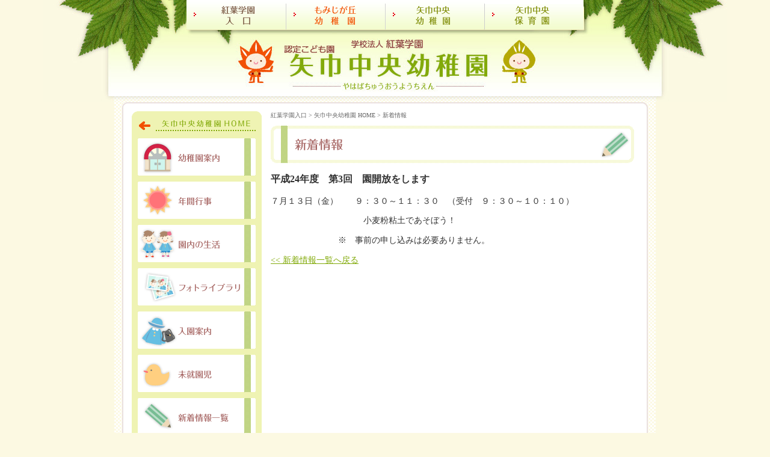

--- FILE ---
content_type: text/html; charset=UTF-8
request_url: https://www.kouyou-gakuen.com/yahaba/20120712_1384.html
body_size: 27129
content:
<!DOCTYPE html PUBLIC "-//W3C//DTD XHTML 1.0 Strict//EN" "http://www.w3.org/TR/xhtml1/DTD/xhtml1-strict.dtd">
<html xmlns="http://www.w3.org/1999/xhtml" lang="ja" xml:lang="ja">
<head>
<meta http-equiv="Content-Type" content="text/html; charset=utf-8" />
<title>平成24年度　第3回　園開放をします &nbsp;&#8211;&nbsp;  学校法人 紅葉学園</title>
<meta http-equiv="Content-Script-Type" content="text/javascript" />
<meta http-equiv="Content-Style-Type" content="text/css" />
<meta name="description" content="本園は、学校教育法に基く学校で、文部科学省の定める「幼稚園教育要領」に基づき、将来の人間形成に必要な思考力の育成、音楽・絵画・体育・知育等を通じ、豊かな情操を養い、健全な心身の発達を助長しながら幼児の豊かな人間性の芽生えを大切に育み伸ばします。" />
<meta name="keywords" content="岩手県,幼稚園,入園,盛岡,矢巾" />
 

<script type="text/javascript">
  var _gaq = _gaq || [];
  _gaq.push(['_setAccount', 'UA-21900257-1']);
  _gaq.push(['_trackPageview']);
  (function() {
    var ga = document.createElement('script'); ga.type = 'text/javascript'; ga.async = true;
    ga.src = ('https:' == document.location.protocol ? 'https://ssl' : 'http://www') + '.google-analytics.com/ga.js';
    var s = document.getElementsByTagName('script')[0]; s.parentNode.insertBefore(ga, s);
  })();
</script>

<meta name='robots' content='max-image-preview:large' />
<link rel='dns-prefetch' href='//www.googletagmanager.com' />
<link rel="alternate" title="oEmbed (JSON)" type="application/json+oembed" href="https://www.kouyou-gakuen.com/wp-json/oembed/1.0/embed?url=https%3A%2F%2Fwww.kouyou-gakuen.com%2Fyahaba%2F20120712_1384.html" />
<link rel="alternate" title="oEmbed (XML)" type="text/xml+oembed" href="https://www.kouyou-gakuen.com/wp-json/oembed/1.0/embed?url=https%3A%2F%2Fwww.kouyou-gakuen.com%2Fyahaba%2F20120712_1384.html&#038;format=xml" />
<style id='wp-img-auto-sizes-contain-inline-css' type='text/css'>
img:is([sizes=auto i],[sizes^="auto," i]){contain-intrinsic-size:3000px 1500px}
/*# sourceURL=wp-img-auto-sizes-contain-inline-css */
</style>
<style id='wp-emoji-styles-inline-css' type='text/css'>

	img.wp-smiley, img.emoji {
		display: inline !important;
		border: none !important;
		box-shadow: none !important;
		height: 1em !important;
		width: 1em !important;
		margin: 0 0.07em !important;
		vertical-align: -0.1em !important;
		background: none !important;
		padding: 0 !important;
	}
/*# sourceURL=wp-emoji-styles-inline-css */
</style>
<style id='wp-block-library-inline-css' type='text/css'>
:root{--wp-block-synced-color:#7a00df;--wp-block-synced-color--rgb:122,0,223;--wp-bound-block-color:var(--wp-block-synced-color);--wp-editor-canvas-background:#ddd;--wp-admin-theme-color:#007cba;--wp-admin-theme-color--rgb:0,124,186;--wp-admin-theme-color-darker-10:#006ba1;--wp-admin-theme-color-darker-10--rgb:0,107,160.5;--wp-admin-theme-color-darker-20:#005a87;--wp-admin-theme-color-darker-20--rgb:0,90,135;--wp-admin-border-width-focus:2px}@media (min-resolution:192dpi){:root{--wp-admin-border-width-focus:1.5px}}.wp-element-button{cursor:pointer}:root .has-very-light-gray-background-color{background-color:#eee}:root .has-very-dark-gray-background-color{background-color:#313131}:root .has-very-light-gray-color{color:#eee}:root .has-very-dark-gray-color{color:#313131}:root .has-vivid-green-cyan-to-vivid-cyan-blue-gradient-background{background:linear-gradient(135deg,#00d084,#0693e3)}:root .has-purple-crush-gradient-background{background:linear-gradient(135deg,#34e2e4,#4721fb 50%,#ab1dfe)}:root .has-hazy-dawn-gradient-background{background:linear-gradient(135deg,#faaca8,#dad0ec)}:root .has-subdued-olive-gradient-background{background:linear-gradient(135deg,#fafae1,#67a671)}:root .has-atomic-cream-gradient-background{background:linear-gradient(135deg,#fdd79a,#004a59)}:root .has-nightshade-gradient-background{background:linear-gradient(135deg,#330968,#31cdcf)}:root .has-midnight-gradient-background{background:linear-gradient(135deg,#020381,#2874fc)}:root{--wp--preset--font-size--normal:16px;--wp--preset--font-size--huge:42px}.has-regular-font-size{font-size:1em}.has-larger-font-size{font-size:2.625em}.has-normal-font-size{font-size:var(--wp--preset--font-size--normal)}.has-huge-font-size{font-size:var(--wp--preset--font-size--huge)}.has-text-align-center{text-align:center}.has-text-align-left{text-align:left}.has-text-align-right{text-align:right}.has-fit-text{white-space:nowrap!important}#end-resizable-editor-section{display:none}.aligncenter{clear:both}.items-justified-left{justify-content:flex-start}.items-justified-center{justify-content:center}.items-justified-right{justify-content:flex-end}.items-justified-space-between{justify-content:space-between}.screen-reader-text{border:0;clip-path:inset(50%);height:1px;margin:-1px;overflow:hidden;padding:0;position:absolute;width:1px;word-wrap:normal!important}.screen-reader-text:focus{background-color:#ddd;clip-path:none;color:#444;display:block;font-size:1em;height:auto;left:5px;line-height:normal;padding:15px 23px 14px;text-decoration:none;top:5px;width:auto;z-index:100000}html :where(.has-border-color){border-style:solid}html :where([style*=border-top-color]){border-top-style:solid}html :where([style*=border-right-color]){border-right-style:solid}html :where([style*=border-bottom-color]){border-bottom-style:solid}html :where([style*=border-left-color]){border-left-style:solid}html :where([style*=border-width]){border-style:solid}html :where([style*=border-top-width]){border-top-style:solid}html :where([style*=border-right-width]){border-right-style:solid}html :where([style*=border-bottom-width]){border-bottom-style:solid}html :where([style*=border-left-width]){border-left-style:solid}html :where(img[class*=wp-image-]){height:auto;max-width:100%}:where(figure){margin:0 0 1em}html :where(.is-position-sticky){--wp-admin--admin-bar--position-offset:var(--wp-admin--admin-bar--height,0px)}@media screen and (max-width:600px){html :where(.is-position-sticky){--wp-admin--admin-bar--position-offset:0px}}

/*# sourceURL=wp-block-library-inline-css */
</style>
<style id='classic-theme-styles-inline-css' type='text/css'>
/*! This file is auto-generated */
.wp-block-button__link{color:#fff;background-color:#32373c;border-radius:9999px;box-shadow:none;text-decoration:none;padding:calc(.667em + 2px) calc(1.333em + 2px);font-size:1.125em}.wp-block-file__button{background:#32373c;color:#fff;text-decoration:none}
/*# sourceURL=/wp-includes/css/classic-themes.min.css */
</style>
<link rel='stylesheet' id='fancybox-for-wp-css' href='https://www.kouyou-gakuen.com/wordpress/wp-content/plugins/fancybox-for-wordpress/assets/css/fancybox.css?ver=1.3.4' type='text/css' media='all' />
<link rel='stylesheet' id='wp-members-css' href='https://www.kouyou-gakuen.com/wordpress/wp-content/plugins/wp-members/assets/css/forms/generic-no-float.min.css?ver=3.5.5.1' type='text/css' media='all' />
<link rel='stylesheet' id='wp-pagenavi-css' href='https://www.kouyou-gakuen.com/wordpress/wp-content/plugins/wp-pagenavi/pagenavi-css.css?ver=2.70' type='text/css' media='all' />
<script type="text/javascript" src="https://www.kouyou-gakuen.com/wordpress/wp-includes/js/jquery/jquery.min.js?ver=3.7.1" id="jquery-core-js"></script>
<script type="text/javascript" src="https://www.kouyou-gakuen.com/wordpress/wp-includes/js/jquery/jquery-migrate.min.js?ver=3.4.1" id="jquery-migrate-js"></script>
<script type="text/javascript" src="https://www.kouyou-gakuen.com/wordpress/wp-content/plugins/fancybox-for-wordpress/assets/js/purify.min.js?ver=1.3.4" id="purify-js"></script>
<script type="text/javascript" src="https://www.kouyou-gakuen.com/wordpress/wp-content/plugins/fancybox-for-wordpress/assets/js/jquery.fancybox.js?ver=1.3.4" id="fancybox-for-wp-js"></script>

<!-- Site Kit によって追加された Google タグ（gtag.js）スニペット -->
<!-- Google アナリティクス スニペット (Site Kit が追加) -->
<script type="text/javascript" src="https://www.googletagmanager.com/gtag/js?id=GT-5N539L9" id="google_gtagjs-js" async></script>
<script type="text/javascript" id="google_gtagjs-js-after">
/* <![CDATA[ */
window.dataLayer = window.dataLayer || [];function gtag(){dataLayer.push(arguments);}
gtag("set","linker",{"domains":["www.kouyou-gakuen.com"]});
gtag("js", new Date());
gtag("set", "developer_id.dZTNiMT", true);
gtag("config", "GT-5N539L9");
//# sourceURL=google_gtagjs-js-after
/* ]]> */
</script>
<link rel="https://api.w.org/" href="https://www.kouyou-gakuen.com/wp-json/" /><link rel="alternate" title="JSON" type="application/json" href="https://www.kouyou-gakuen.com/wp-json/wp/v2/posts/1384" /><link rel="EditURI" type="application/rsd+xml" title="RSD" href="https://www.kouyou-gakuen.com/wordpress/xmlrpc.php?rsd" />
<meta name="generator" content="WordPress 6.9" />
<link rel="canonical" href="https://www.kouyou-gakuen.com/yahaba/20120712_1384.html" />
<link rel='shortlink' href='https://www.kouyou-gakuen.com/?p=1384' />

<!-- Fancybox for WordPress v3.3.7 -->
<style type="text/css">
	.fancybox-slide--image .fancybox-content{background-color: #FFFFFF}div.fancybox-caption{display:none !important;}
	
	img.fancybox-image{border-width:10px;border-color:#FFFFFF;border-style:solid;}
	div.fancybox-bg{background-color:rgba(102,102,102,0.3);opacity:1 !important;}div.fancybox-content{border-color:#FFFFFF}
	div#fancybox-title{background-color:#FFFFFF}
	div.fancybox-content{background-color:#FFFFFF;border:1px solid #BBBBBB}
	div#fancybox-title-inside{color:#333333}
	
	
	
	div.fancybox-caption p.caption-title{display:inline-block}
	div.fancybox-caption p.caption-title{font-size:14px}
	div.fancybox-caption p.caption-title{color:#333333}
	div.fancybox-caption {color:#333333}div.fancybox-caption p.caption-title {background:#fff; width:auto;padding:10px 30px;}div.fancybox-content p.caption-title{color:#333333;margin: 0;padding: 5px 0;}body.fancybox-active .fancybox-container .fancybox-stage .fancybox-content .fancybox-close-small{display:block;}
</style><script type="text/javascript">
	jQuery(function () {

		var mobileOnly = false;
		
		if (mobileOnly) {
			return;
		}

		jQuery.fn.getTitle = function () { // Copy the title of every IMG tag and add it to its parent A so that fancybox can show titles
			var arr = jQuery("a[data-fancybox]");jQuery.each(arr, function() {var title = jQuery(this).children("img").attr("title");if(title){jQuery(this).attr("title",title)}});		}

		// Supported file extensions

				var thumbnails = jQuery("a:has(img)").not(".nolightbox").not('.envira-gallery-link').not('.ngg-simplelightbox').filter(function () {
			return /\.(jpe?g|png|gif|mp4|webp|bmp|pdf)(\?[^/]*)*$/i.test(jQuery(this).attr('href'))
		});
		

		// Add data-type iframe for links that are not images or videos.
		var iframeLinks = jQuery('.fancyboxforwp').filter(function () {
			return !/\.(jpe?g|png|gif|mp4|webp|bmp|pdf)(\?[^/]*)*$/i.test(jQuery(this).attr('href'))
		}).filter(function () {
			return !/vimeo|youtube/i.test(jQuery(this).attr('href'))
		});
		iframeLinks.attr({"data-type": "iframe"}).getTitle();

				// Gallery All
		thumbnails.addClass("fancyboxforwp").attr("data-fancybox", "gallery").getTitle();
		iframeLinks.attr({"data-fancybox": "gallery"}).getTitle();

		// Gallery type NONE
		
		// Call fancybox and apply it on any link with a rel atribute that starts with "fancybox", with the options set on the admin panel
		jQuery("a.fancyboxforwp").fancyboxforwp({
			loop: false,
			smallBtn: true,
			zoomOpacity: "auto",
			animationEffect: "zoom-in-out",
			animationDuration: 500,
			transitionEffect: "rotate",
			transitionDuration: "300",
			overlayShow: true,
			overlayOpacity: "0.3",
			titleShow: true,
			titlePosition: "inside",
			keyboard: true,
			showCloseButton: true,
			arrows: true,
			clickContent:"close",
			clickSlide: "close",
			mobile: {
				clickContent: function (current, event) {
					return current.type === "image" ? "close" : false;
				},
				clickSlide: function (current, event) {
					return current.type === "image" ? "close" : "close";
				},
			},
			wheel: false,
			toolbar: true,
			preventCaptionOverlap: true,
			onInit: function() { },			onDeactivate
	: function() { },		beforeClose: function() { },			afterShow: function(instance) { jQuery( ".fancybox-image" ).on("click", function( ){ ( instance.isScaledDown() ) ? instance.scaleToActual() : instance.scaleToFit() }) },				afterClose: function() { },					caption : function( instance, item ) {var title = "";if("undefined" != typeof jQuery(this).context ){var title = jQuery(this).context.title;} else { var title = ("undefined" != typeof jQuery(this).attr("title")) ? jQuery(this).attr("title") : false;}var caption = jQuery(this).data('caption') || '';if ( item.type === 'image' && title.length ) {caption = (caption.length ? caption + '<br />' : '') + '<p class="caption-title">'+jQuery("<div>").text(title).html()+'</p>' ;}if (typeof DOMPurify === "function" && caption.length) { return DOMPurify.sanitize(caption, {USE_PROFILES: {html: true}}); } else { return jQuery("<div>").text(caption).html(); }},
		afterLoad : function( instance, current ) {var captionContent = current.opts.caption || '';var sanitizedCaptionString = '';if (typeof DOMPurify === 'function' && captionContent.length) {sanitizedCaptionString = DOMPurify.sanitize(captionContent, {USE_PROFILES: {html: true}});} else if (captionContent.length) { sanitizedCaptionString = jQuery("<div>").text(captionContent).html();}if (sanitizedCaptionString.length) { current.$content.append(jQuery('<div class=\"fancybox-custom-caption inside-caption\" style=\" position: absolute;left:0;right:0;color:#000;margin:0 auto;bottom:0;text-align:center;background-color:#FFFFFF \"></div>').html(sanitizedCaptionString)); }},
			})
		;

			})
</script>
<!-- END Fancybox for WordPress -->
<meta name="generator" content="Site Kit by Google 1.170.0" /><link rel="icon" href="https://www.kouyou-gakuen.com/wordpress/wp-content/uploads/2024/08/com_ttl01.png" sizes="32x32" />
<link rel="icon" href="https://www.kouyou-gakuen.com/wordpress/wp-content/uploads/2024/08/com_ttl01.png" sizes="192x192" />
<link rel="apple-touch-icon" href="https://www.kouyou-gakuen.com/wordpress/wp-content/uploads/2024/08/com_ttl01.png" />
<meta name="msapplication-TileImage" content="https://www.kouyou-gakuen.com/wordpress/wp-content/uploads/2024/08/com_ttl01.png" />
<link href="https://www.kouyou-gakuen.com/wordpress/wp-content/themes/kouyou-gakuen/style.css" rel="stylesheet" type="text/css" />
<link href="https://www.kouyou-gakuen.com/wordpress/wp-content/themes/kouyou-gakuen/yahaba.css" rel="stylesheet" type="text/css" />
<link href="https://www.kouyou-gakuen.com/wordpress/wp-content/themes/kouyou-gakuen/y_whatsnew.css" rel="stylesheet" type="text/css" />
</head>

<body>


	<div id="header">
		<ul id="navigation">
			<li><a href="https://www.kouyou-gakuen.com" title="紅葉学園 入口" class="hd_nav01">紅葉学園トップへ</a></li>
			<li><a href="https://www.kouyou-gakuen.com/?cat=1" title="もみじが丘幼稚園" class="hd_nav02">もみじが丘幼稚園トップへ</a></li>
			<li><a href="https://www.kouyou-gakuen.com/?cat=3" title="矢巾中央幼稚園" class="hd_nav03">矢巾中央幼稚園トップへ</a></li>
			<li><a href="https://www.kouyou-gakuen.com/?cat=14" title="矢巾中央保育園" class="hd_nav04">矢巾中央保育園トップへ</a></li>
		</ul>
		<p>学校法人 紅葉学園<strong>矢巾中央幼稚園</strong></p>
	</div><!-- //header -->

	<div id="wrapper">

		<div id="cntWrap">

			<div id="container">
				<div class="mainWrap">

					<p class="topicPath"><a href="https://www.kouyou-gakuen.com">紅葉学園入口</a>&nbsp;&gt;&nbsp;<a href="https://www.kouyou-gakuen.com/?cat=3">矢巾中央幼稚園 HOME</a>&nbsp;&gt;&nbsp;新着情報</p>
					<h1 class="wtn_ttl01">新着情報</h1>


	
		<div class="blg_cnt01">
			<h3 class="wtn_ttl02" id="post1384">平成24年度　第3回　園開放をします</h3>
			<div class="blg_cnt01a">

				<p>７月１３日（金）　　９：３０～１１：３０　（受付　９：３０～１０：１０）</p>
<p>　　　　　　　　　　　小麦粉粘土であそぼう！</p>
<p>　　　　　　　　※　事前の申し込みは必要ありません。</p>

			</div>
	</div>

	
<p><a href="https://www.kouyou-gakuen.com/category/yahaba/yahaba-news">&lt;&lt;&nbsp;新着情報一覧へ戻る</a></p>
				</div><!-- /mainWrap -->
			</div><!-- //container -->


			<div id="sidebar">
				<div class="sdWrap">
					<ul id="sd_nav">
						<li><a href="https://www.kouyou-gakuen.com/?cat=3" title="矢巾中央幼稚園" class="nav01">矢巾中央幼稚園</a></li>
						<li><a href="https://www.kouyou-gakuen.com/yahaba/guide" title="幼稚園案内" class="nav02">幼稚園案内</a></li>
						<li><a href="https://www.kouyou-gakuen.com/yahaba/schedule" title="年間行事" class="nav03">年間行事</a></li>
						<li><a href="https://www.kouyou-gakuen.com/yahaba/timeline" title="園内の生活" class="nav04">園内の生活</a></li>
						<li><a href="https://www.kouyou-gakuen.com/yahaba-photo" title="フォトライブラリ" class="nav05">フォトライブラリ</a></li>
						<li><a href="https://www.kouyou-gakuen.com/yahaba/entrance" title="入園案内" class="nav06">入園案内</a></li>
						<li><a href="https://www.kouyou-gakuen.com/yahaba/preschool" title="未就園児" class="nav07">未就園児</a></li>
						<li><a href="https://www.kouyou-gakuen.com/yahaba-news" title="新着情報一覧" class="nav08">新着情報一覧</a></li>
					</ul>
	
					<p class="sd_cnt01"><a href="https://www.kouyou-gakuen.com/policy" title="教育方針をみる">教育方針をみる</a></p>
					
<!--園のおすすめ絵本-->
<div style="padding:5px;"><p style="font-size:smaller;">園のおすすめ絵本</p>				
<div style="padding:5px;">
<table cellpadding="0" cellspacing="0" border="0" style=" border:1px solid #ccc; width:100%;"><tr style="border-style:none;"><td style="vertical-align:top; border-style:none; padding:5px; width:40px;"><a href="https://px.a8.net/svt/ejp?a8mat=3ZDDNV+EQH8S2+249K+BWGDT&a8ejpredirect=https%3A%2F%2Fwww.amazon.co.jp%2Fdp%2F4834009726%2F%3Ftag%3Da8-affi-319896-22" rel="nofollow"><img border="0" alt="" src="https://m.media-amazon.com/images/I/41x1 rD46iL._SS80_.jpg" /></a></td><td style="font-size:12px; vertical-align:middle; border-style:none; padding:5px;"><p style="padding:0; margin:0;"><a href="https://px.a8.net/svt/ejp?a8mat=3ZDDNV+EQH8S2+249K+BWGDT&a8ejpredirect=https%3A%2F%2Fwww.amazon.co.jp%2Fdp%2F4834009726%2F%3Ftag%3Da8-affi-319896-22" rel="nofollow">はじめてのキャンプ (福音館創作童話シリーズ)</a></p></td></tr></table>
<img border="0" width="1" height="1" src="https://www19.a8.net/0.gif?a8mat=3ZDDNV+EQH8S2+249K+BWGDT" alt="">
<table cellpadding="0" cellspacing="0" border="0" style=" border:1px solid #ccc; width:100%;"><tr style="border-style:none;"><td style="vertical-align:top; border-style:none; padding:5px; width:40px;"><a href="https://px.a8.net/svt/ejp?a8mat=3ZDDNV+EQH8S2+249K+BWGDT&a8ejpredirect=https%3A%2F%2Fwww.amazon.co.jp%2Fdp%2F4834000982%2F%3Ftag%3Da8-affi-319896-22" rel="nofollow"><img border="0" alt="" src="https://m.media-amazon.com/images/I/51RSaKpSisL._SS80_.jpg" /></a></td><td style="font-size:12px; vertical-align:middle; border-style:none; padding:5px;"><p style="padding:0; margin:0;"><a href="https://px.a8.net/svt/ejp?a8mat=3ZDDNV+EQH8S2+249K+BWGDT&a8ejpredirect=https%3A%2F%2Fwww.amazon.co.jp%2Fdp%2F4834000982%2F%3Ftag%3Da8-affi-319896-22" rel="nofollow">うみべのハリー (世界傑作絵本シリーズ)</a></p></td></tr></table>
<img border="0" width="1" height="1" src="https://www17.a8.net/0.gif?a8mat=3ZDDNV+EQH8S2+249K+BWGDT" alt="">
	<table cellpadding="0" cellspacing="0" border="0" style=" border:1px solid #ccc; width:100%;"><tr style="border-style:none;"><td style="vertical-align:top; border-style:none; padding:5px; width:40px;"><a href="https://px.a8.net/svt/ejp?a8mat=3ZDDNV+EQH8S2+249K+BWGDT&a8ejpredirect=https%3A%2F%2Fwww.amazon.co.jp%2Fdp%2F4834003264%2F%3Ftag%3Da8-affi-319896-22" rel="nofollow"><img border="0" alt="" src="https://m.media-amazon.com/images/I/51BCgzkBnPL._SS80_.jpg" /></a></td><td style="font-size:12px; vertical-align:middle; border-style:none; padding:5px;"><p style="padding:0; margin:0;"><a href="https://px.a8.net/svt/ejp?a8mat=3ZDDNV+EQH8S2+249K+BWGDT&a8ejpredirect=https%3A%2F%2Fwww.amazon.co.jp%2Fdp%2F4834003264%2F%3Ftag%3Da8-affi-319896-22" rel="nofollow">すいかのたね―ばばばあちゃんのおはなし こどものとも傑作集</a></p></td></tr></table>
<img border="0" width="1" height="1" src="https://www10.a8.net/0.gif?a8mat=3ZDDNV+EQH8S2+249K+BWGDT" alt="">
	<table cellpadding="0" cellspacing="0" border="0" style=" border:1px solid #ccc; width:100%;"><tr style="border-style:none;"><td style="vertical-align:top; border-style:none; padding:5px; width:40px;"><a href="https://px.a8.net/svt/ejp?a8mat=3ZDDNV+EQH8S2+249K+BWGDT&a8ejpredirect=https%3A%2F%2Fwww.amazon.co.jp%2Fdp%2F4834009661%2F%3Ftag%3Da8-affi-319896-22" rel="nofollow"><img border="0" alt="" src="https://m.media-amazon.com/images/I/61uwV85udJL._SS80_.jpg" /></a></td><td style="font-size:12px; vertical-align:middle; border-style:none; padding:5px;"><p style="padding:0; margin:0;"><a href="https://px.a8.net/svt/ejp?a8mat=3ZDDNV+EQH8S2+249K+BWGDT&a8ejpredirect=https%3A%2F%2Fwww.amazon.co.jp%2Fdp%2F4834009661%2F%3Ftag%3Da8-affi-319896-22" rel="nofollow">ごろごろにゃーん (こどものとも傑作集)</a></p></td></tr></table>
<img border="0" width="1" height="1" src="https://www15.a8.net/0.gif?a8mat=3ZDDNV+EQH8S2+249K+BWGDT" alt="">
<br>
<a href="https://px.a8.net/svt/ejp?a8mat=3ZDDNV+EQH8S2+249K+BWGDT&a8ejpredirect=https%3A%2F%2Fwww.amazon.co.jp%2Fs%3Fk%3D%25E5%2585%2590%25E7%25AB%25A5%25E7%25B5%25B5%25E6%259C%25AC%26__mk_ja_JP%3D%25E3%2582%25AB%25E3%2582%25BF%25E3%2582%25AB%25E3%2583%258A%26crid%3D10QNVKNKGETHM%26sprefix%3D%25E5%2585%2590%25E7%25AB%25A5%25E7%25B5%25B5%25E6%259C%25AC%252Caps%252C204%26ref%3Dnb_sb_noss_2%26tag%3Da8-affi-319896-22" rel="nofollow">その他児童書の紹介はこちらから</a>
<img border="0" width="1" height="1" src="https://www12.a8.net/0.gif?a8mat=3ZDDNV+EQH8S2+249K+BWGDT" alt="">
</div>
<!--園のおすすめ絵本-->		
					
<!--アフェリエイト広告 START-->					
					<div style="padding:5px;"><p style="font-size:smaller;">アフェリエイト広告を掲載しております</p>
						<!-- Rakuten Widget FROM HERE --><script type="text/javascript">rakuten_affiliateId="0ea62065.34400275.0ea62066.204f04c0";rakuten_items="ranking";rakuten_genreId="201603";rakuten_recommend="off";rakuten_design="slide";rakuten_size="200x350";rakuten_target="_blank";rakuten_border="on";rakuten_auto_mode="on";rakuten_adNetworkId="a8Net";rakuten_adNetworkUrl="https%3A%2F%2Frpx.a8.net%2Fsvt%2Fejp%3Fa8mat%3D3ZBFWC%2B5PEKHE%2B2HOM%2BBS629%26rakuten%3Dy%26a8ejpredirect%3D";rakuten_pointbackId="a24071875948_3ZBFWC_5PEKHE_2HOM_BS629";rakuten_mediaId="20011816";</script><script type="text/javascript" src="//xml.affiliate.rakuten.co.jp/widget/js/rakuten_widget.js"></script><!-- Rakuten Widget TO HERE -->
<img border="0" width="1" height="1" src="https://www12.a8.net/0.gif?a8mat=3ZBFWC+5PEKHE+2HOM+BS629" alt="">
					<a href="https://px.a8.net/svt/ejp?a8mat=3ZDDNV+GEM0VM+4OIO+5ZMCH" rel="nofollow">
						<img border="0" width="100%" alt="" src="https://www20.a8.net/svt/bgt?aid=240809323992&wid=001&eno=01&mid=s00000021840001006000&mc=1"></a>
					<img border="0" width="1" height="1" src="https://www15.a8.net/0.gif?a8mat=3ZDDNV+GEM0VM+4OIO+5ZMCH" alt="">
					<a href="https://px.a8.net/svt/ejp?a8mat=3ZDDNV+GC8AGI+4G1E+60H7L" rel="nofollow">
						<img border="0" width="100%" alt="" src="https://www23.a8.net/svt/bgt?aid=240809323988&wid=001&eno=01&mid=s00000020741001010000&mc=1"></a>
					<img border="0" width="1" height="1" src="https://www19.a8.net/0.gif?a8mat=3ZDDNV+GC8AGI+4G1E+60H7L" alt="">
					<a href="https://px.a8.net/svt/ejp?a8mat=3ZDDNV+FTRUPE+56OA+609HT" rel="nofollow">
						<img border="0" width="100%" alt="" src="https://www27.a8.net/svt/bgt?aid=240809323957&wid=001&eno=01&mid=s00000024193001009000&mc=1"></a>
					<img border="0" width="1" height="1" src="https://www13.a8.net/0.gif?a8mat=3ZDDNV+FTRUPE+56OA+609HT" alt="">
					<a href="https://px.a8.net/svt/ejp?a8mat=3ZDDNV+G9UK1E+3M0+2T96UP" rel="nofollow">
						<img border="0" width="100%" alt="" src="https://www25.a8.net/svt/bgt?aid=240809323984&wid=001&eno=01&mid=s00000000468017007000&mc=1"></a>
					<img border="0" width="1" height="1" src="https://www12.a8.net/0.gif?a8mat=3ZDDNV+G9UK1E+3M0+2T96UP" alt="">
						
					<a href="/momiji/about" style="font-size:smaller;">アフェリエイト広告について<br />（プライバシーポリシー）</a>
											</div>
<!--アフェリエイト広告 END-->	

				</div><!-- //sdWrap -->
			</div><!-- /sidebar -->

		</div><!-- //cntWrap -->


		<div id="footer">
			<p class="pageTop">↑<a href="#header">ページトップへ</a>↑</p>
			<ul class="ft_nav"><!--
				--><li><a href="https://www.kouyou-gakuen.com">紅葉学園入口</a>｜</li><!--
				--><li><a href="https://www.kouyou-gakuen.com/?cat=3">矢巾中央幼稚園HOME</a>｜</li><!--
				--><li><a href="https://www.kouyou-gakuen.com/yahaba/guide">幼稚園案内</a>｜</li><!--
				--><li><a href="https://www.kouyou-gakuen.com/yahaba/schedule">年間行事</a>｜</li><!--
				--><li><a href="https://www.kouyou-gakuen.com/yahaba/timeline">園内の生活</a>｜</li><!--
				--><li><a href="https://www.kouyou-gakuen.com/yahaba-photo">フォトライブラリ</a>｜</li><!--
				--><li><a href="https://www.kouyou-gakuen.com/yahaba/entrance">入園案内</a>｜</li><!--
				--><li><a href="https://www.kouyou-gakuen.com/yahaba/preschool">未就園児</a>｜</li><!--
				--><li><a href="https://www.kouyou-gakuen.com/yahaba-news">新着情報一覧</a>｜</li><!--
				--><li><a href="https://www.kouyou-gakuen.com/policy">教育方針</a>｜</li><!--
				--><li><a href="https://www.kouyou-gakuen.com/yahaba/about">プライバシーポリシー</a></li><!--
			--></ul>

			<h2>学校法人 紅葉学園</h2>
			<address><strong>もみじが丘幼稚園</strong>&nbsp;〒020-0005　岩手県盛岡市紅葉が丘19-13　TEL(019)662-6341　FAX(019)662-6334</address>
			<address><strong>矢巾中央幼稚園</strong>&nbsp;〒028-3615　紫波郡矢巾町南矢幅6-127-27　TEL(019)697-6728　FAX(019)601-2121</address>
                        <address><strong>矢巾中央保育園</strong>&nbsp;〒028-3615　紫波郡矢巾町南矢幅6-127-27　TEL(019)613-4011　FAX(019)613-4012</address>

			<p class="copyright">Copyright&copy; KOYO GAKUEN All Right Reserved.</p>


		</div><!-- //footer -->

	</div><!-- //wrapper -->

</body>
</html>


--- FILE ---
content_type: text/css
request_url: https://www.kouyou-gakuen.com/wordpress/wp-content/themes/kouyou-gakuen/yahaba.css
body_size: 28
content:
@charset "utf-8";
/* CSS Document */

@import "y_temp.css";
@import "y_index.css";
@import "y_contents.css";

--- FILE ---
content_type: text/css
request_url: https://www.kouyou-gakuen.com/wordpress/wp-content/themes/kouyou-gakuen/y_whatsnew.css
body_size: 500
content:
@charset "utf-8";
/* CSS Document */

.wtn_ttl01 {
	background: url(images/yahaba/whatsnew/wtn_ttl01.gif) no-repeat;
	text-indent: -9999px;
	height: 62px;
	margin: 0;
	padding: 0;
}

.wtn_ul01 {
	list-style: none;
	border-top: 1px dotted #b2e06b;
	margin: 2em 0;
	padding: 0;
	width: 604px;
}

.wtn_ul01 li {
	background: url(images/yahaba/whatsnew/wtn_li01.gif) left no-repeat;
	padding: 6px 0 6px 20px;
	margin: 0;
	border-bottom: 1px dotted #b2e06b;
}

.wtn_ul01 li a {
	padding-left: 10px;
	color: #333333;
}

.wtn_ul01 li a:hover {
	color: #b2e06b;
	text-decoration: none;
}


--- FILE ---
content_type: text/css
request_url: https://www.kouyou-gakuen.com/wordpress/wp-content/themes/kouyou-gakuen/common.css
body_size: 183
content:
@charset "utf-8";
/* CSS Document */

body {
	font-family: "メイリオ", "ＭＳ Ｐゴシック", Osaka, "ヒラギノ角ゴ Pro W3";
	color: #333333;
	text-align: center;
	margin: 0;
	padding: 0;
	line-height: 1.4;
	font-size: 85%;
}

img,a {
	border: none;
}

--- FILE ---
content_type: text/css
request_url: https://www.kouyou-gakuen.com/wordpress/wp-content/themes/kouyou-gakuen/template.css
body_size: 369
content:
@charset "utf-8";
/* CSS Document */

#header {
	height: 170px;
	margin: 0 auto;
}

#wrapper {
	width: 900px;
	margin: 0 auto;
	overflow:hidden;
}

#cntWrap {
	width: 874px;
	margin: 0 auto;
	padding-bottom: 20px;
	overflow: hidden;
}

#container {
	width: 642px;
	float: right;
}

.mainWrap {
	width: 612px;
	padding: 15px;
	text-align: left;
}

#sidebar {
	width: 232px;
	float: left;
}

.sdWrap {
	padding: 15px 0 0;
}

#footer {
	clear: both;
}


--- FILE ---
content_type: text/css
request_url: https://www.kouyou-gakuen.com/wordpress/wp-content/themes/kouyou-gakuen/header.css
body_size: 725
content:
@charset "utf-8";
/* CSS Document */

#navigation {
	width: 660px;
	height: 49px;
	list-style: none;
	margin: 0 auto;
	padding: 0;
}

#navigation li {
	display: inline;
	margin: 0;
	padding: 0;
}

#navigation li a {
	width: 165px;
	float: left;
	text-indent: -9999px;
	display: block;
	text-align: left;
	height: 49px;
}

#navigation li a.hd_nav01 {
	background: url(images/momijigaoka/common/hd_nav01.gif) no-repeat;
}

#navigation li a.hd_nav02 {
	background: url(images/momijigaoka/common/hd_nav02.gif) no-repeat;
}

#navigation li a.hd_nav03 {
	background: url(images/momijigaoka/common/hd_nav03.gif) no-repeat;
}

#navigation li a.hd_nav04 {
	background: url(images/momijigaoka/common/hd_nav04.gif) no-repeat;
}
#navigation li a:hover {
	background-position: 0 -49px;
}

#header p {
	display: none;
}

--- FILE ---
content_type: text/css
request_url: https://www.kouyou-gakuen.com/wordpress/wp-content/themes/kouyou-gakuen/y_temp.css
body_size: 1737
content:
@charset "utf-8";
/* CSS Document */

/* common */

body {
	background: #fcf9e2;
}

/* header */

#header {
	background: url(images/yahaba/common/com_ttl01.jpg) center top no-repeat;
}

/* wrapper */

#wrapper {
	background: url(images/yahaba/common/com_bg00.gif);
}

#cntWrap {
	background: url(images/yahaba/common/com_bg00b.gif) no-repeat bottom;
}

/*  */

.mainWrap {
	background: url(images/yahaba/common/com_bg02t.gif) top right no-repeat;
}

/* sidebar */

.sdWrap {
	background: url(images/yahaba/common/com_bg02t.gif) top left no-repeat;
}

#sd_nav {
	background: #eff3b3 url(images/yahaba/common/com_nbg01.gif) no-repeat bottom;
}

#sd_nav li a.nav01 {
	background: url(images/yahaba/common/com_nav01.gif) no-repeat;
}

#sd_nav li a.nav02 {
	background: url(images/yahaba/common/com_nav02.gif) no-repeat;
}

#sd_nav li a.nav03 {
	background: url(images/yahaba/common/com_nav03.gif) no-repeat;
}

#sd_nav li a.nav04 {
	background: url(images/yahaba/common/com_nav04.gif) no-repeat;
}

#sd_nav li a.nav05 {
	background: url(images/yahaba/common/com_nav05.gif) no-repeat;
}

#sd_nav li a.nav06 {
	background: url(images/yahaba/common/com_nav06.gif) no-repeat;
}

#sd_nav li a.nav07 {
	background: url(images/yahaba/common/com_nav07.gif) no-repeat;
}

#sd_nav li a.nav08 {
	background: url(images/yahaba/common/com_nav08.gif) no-repeat;
}

.sd_cnt01 a {
	background: url(images/yahaba/common/com_nav09.gif) no-repeat;
}

/* footer */

#footer {
	background: #f3fdbc;
}

.pageTop {
	color: #82aa0a;
}

ul.ft_nav li a {
	color: #82aa0a;
}

ul.ft_nav li a:hover {
	color: #b3ca6f;
}

ul.asterisk li {
  list-style-type: none;
  text-indent: -1em;
}
ul.asterisk li:before {
  display: inline;
  content: "※";
}

--- FILE ---
content_type: text/css
request_url: https://www.kouyou-gakuen.com/wordpress/wp-content/themes/kouyou-gakuen/y_index.css
body_size: 770
content:
@charset "utf-8";
/* CSS Document */

/* index */

.top_cnt01 {
	background: #d7e241 url(images/yahaba/index/top_bg01b.gif) left bottom no-repeat;
}

.top_cnt01a {
	background: #d7e241 url(images/yahaba/index/top_bg01t.gif) left top no-repeat;
}

.top_cnt02 {
	background: url(images/yahaba/index/top_bg02b.gif) left bottom no-repeat;
}

.top_cnt02 ul {
	background: url(images/yahaba/index/top_bg02m.gif) repeat-y;
}

.top_cnt02 ul li a {
	background: url(images/yahaba/index/top_ico01.gif) left no-repeat;
}

.top_cnt02ttl {
	background: url(images/yahaba/index/top_bg02t.gif) left top no-repeat;
}

.top_cnt02ttl h1 {
	background: url(images/yahaba/index/top_ttl01.gif) no-repeat;
}

.top_cnt02ttl p a {
	background: url(images/yahaba/index/top_btn01.gif) no-repeat;
}

.top_visual {
	background: url(images/yahaba/index/top_bg03.gif) no-repeat;
}

--- FILE ---
content_type: text/css
request_url: https://www.kouyou-gakuen.com/wordpress/wp-content/themes/kouyou-gakuen/y_contents.css
body_size: 934
content:
@charset "utf-8";
/* CSS Document */

a {
	color: #82aa0a;
}

a:hover {
	color: #b3ca6f;
	text-decoration: none;
}

/* entrance */

h1 {
	background: url(images/yahaba/entrance/ent_ttl01.gif) no-repeat;
}

.mainWrap table {
	border: 2px solid #f1df99;
}

.mainWrap table th,
.mainWrap table td {
	border: 1px solid #f1df99;
}

.mainWrap table th {
	background: #fffbec;
}

.mainWrap p strong {
	color: #82aa0a;
}

.ent_txt01 {
	background: url(images/yahaba/entrance/ent_bg01.gif) center repeat-x;
}

.ent_ul01 {
	background: url(images/yahaba/entrance/ent_bg02.gif) no-repeat;
}

h2.ent_ttl02 {
	background: url(images/yahaba/entrance/ent_ttl02.gif) no-repeat;
}

h2.ent_ttl03 {
	background: url(images/yahaba/entrance/ent_ttl03.gif) no-repeat;
}

h2.ent_ttl04 {
	background: url(images/yahaba/entrance/ent_ttl04.gif) no-repeat;
}

.com_ctl01 {
	background: url(images/momijigaoka/common/com_ctl01.gif) no-repeat;
	height: 117px;
	margin-top: 0;
	text-indent: -9999px;
}

.com_ctl01 * {
	margin: 0;
	padding: 0;
}

--- FILE ---
content_type: application/javascript; charset=utf-8
request_url: https://mtwidget03.affiliate.ashiato.rakuten.co.jp/?rakuten_design=slide&rakuten_affiliateId=0ea62065.34400275.0ea62066.204f04c0&rakuten_items=ranking&rakuten_genreId=201603&rakuten_size=200x350&rakuten_pattern=V1C&rakuten_target=_blank&rakuten_theme=gray&rakuten_border=on&rakuten_auto_mode=on&rakuten_genre_title=off&rakuten_pointbackId=a24071875948_3ZBFWC_5PEKHE_2HOM_BS629&rakuten_no_link=off&rakuten_no_afl=off&rakuten_no_logo=off&rakuten_undispGenre=off&rakuten_wmode=off&rakuten_noScrollButton=off&rakuten_bgColor=FFFFFF&rakuten_txtColor=1D54A7&rakuten_captionColor=000000&rakuten_moverColor=C00000&rakuten_recommend=off&rakuten_service_flag=ichiba&rakuten_adNetworkId=a8Net&rakuten_adNetworkUrl=https%3A%2F%2Frpx.a8.net%2Fsvt%2Fejp%3Fa8mat%3D3ZBFWC%2B5PEKHE%2B2HOM%2BBS629%26rakuten%3Dy%26a8ejpredirect%3D&rakuten_searchKeyword=&rakuten_disableLogo=&rakuten_moverItembgColor=&rakuten_moverCaptionColor=&rakuten_slideSpeed=250&rakuten_moreInfoColor=red&rakuten_subTxtColor=&rakuten_loadingImage=auto&rakuten_imageDisplay=auto&rakuten_txtDisplay=auto&rakuten_captionDisplay=auto&rakuten_moreInfoDisplay=auto&rakuten_txtRow=auto&rakuten_captionRow=auto&rakuten_auto_interval=6000&rakuten_imageSize=auto&rakuten_slideCell=auto&rakuten_slideDirection=auto&rakuten_order=0,1,2,3&rakuten_loadingTimeout=0&rakuten_mediaId=20011816&rakuten_measurementId=-_ver--new_18_-&rakuten_pointSiteId=&rakuten_isAdvanced=false&rakuten_isIE=false&rakuten_deviceType=PC&rakuten_itemAmount=20&rakuten_tLogFrequency=10&rakuten_timestamp=1768953372128&rakuten_optout=off&rakuten_deeplink=on&rakuten_pUrl=https%3A%2F%2Fwww.kouyou-gakuen.com%2Fyahaba%2F20120712_1384.html&rakuten_version=20230106&rakuten_datatype=json
body_size: 32483
content:
window.rakuten_mw_callback({"status":"Success","itemData":[{"caption":"この商品は 【ラッピング無料★メッセージカード付】 C1 知育玩具 モンテッソーリ 出産お祝い 1歳..","name":"【ラッピング無料★メッセージカード付】 C1 知育玩具 モンテッソーリ 出産お祝い 1歳 1歳半 2歳 3歳 4歳 赤ちゃん 木のおもちゃ 遊び箱 ビーズコースター 型はめ パズル ブロック おもちゃ 玩具 女の子 男の子 子供 誕生日 誕生日プレゼント プレゼント","item_code":"kiraku2017:10002327","url":"https://rpx.a8.net/svt/ejp?a8mat=3ZBFWC+5PEKHE+2HOM+BS629&rakuten=y&a8ejpredirect=https%3A%2F%2Fhb.afl.rakuten.co.jp%2Fichiba%2F0ea62065.34400275.0ea62066.204f04c0.c%3Dmtlk.m%3D-_ver--new_18__pbid--20011816__size--200x350__imode--ichiba_ranking__dt--PC__dp--true__adnetid--a8Net__uniqid--6ddb49b234003ca9d509e6eb756b690f271cf9d1bb0__frame--0__cimode--ichiba_ranking_-.t%3Dmtlk20011816%2Fa24071875948_3ZBFWC_5PEKHE_2HOM_BS629%3Fpc%3Dhttps%253A%252F%252Fitem.rakuten.co.jp%252Fkiraku2017%252Fc1%252F%253Frafcid%253Dwsc_i_ra_2646450eecf5f8556a8f574759d65a1e%26itemMode%3Dichiba_ranking%26ashiatoCount%3D0%26itemCode%3Dkiraku2017%3A10002327%26genreId%3D201603%26loadTime%3D1%26time%3D1768953374823","image_url":"https://thumbnail.image.rakuten.co.jp/@0_mall/kiraku2017/cabinet/c12026-1.jpg?_ex=128x128","price":"3,580円~","min_price":"3580","max_price":"5980","reviewnum":"637","reviewave":"4.59","shopName":"知育の専門店 花海HANAUMI","pointRate":"1","source":"ranking","genre_id":"201603","version":"2022-11-01","type":"ichiba","position":0},{"caption":"GiiKER（ギーカー）　スーパースライド　スライディングパズル　です。 昔から親しみがあるスライド..","name":"日本正規品 GiiKER ギーカー スーパースライド パズル | CASTJAPAN 知育玩具 | 脳トレ 大人・子供向け 入学祝いに","item_code":"moc-kinoomocha:10005254","url":"https://rpx.a8.net/svt/ejp?a8mat=3ZBFWC+5PEKHE+2HOM+BS629&rakuten=y&a8ejpredirect=https%3A%2F%2Fhb.afl.rakuten.co.jp%2Fichiba%2F0ea62065.34400275.0ea62066.204f04c0.c%3Dmtlk.m%3D-_ver--new_18__pbid--20011816__size--200x350__imode--ichiba_ranking__dt--PC__dp--true__adnetid--a8Net__uniqid--6ddb49b234003ca9d509e6eb756b690f271cf9d1bb0__frame--1__cimode--ichiba_ranking_-.t%3Dmtlk20011816%2Fa24071875948_3ZBFWC_5PEKHE_2HOM_BS629%3Fpc%3Dhttps%253A%252F%252Fitem.rakuten.co.jp%252Fmoc-kinoomocha%252Fai002%252F%253Frafcid%253Dwsc_i_ra_2646450eecf5f8556a8f574759d65a1e%26itemMode%3Dichiba_ranking%26ashiatoCount%3D0%26itemCode%3Dmoc-kinoomocha%3A10005254%26genreId%3D201603%26loadTime%3D1%26time%3D1768953374823","image_url":"https://thumbnail.image.rakuten.co.jp/@0_mall/moc-kinoomocha/cabinet/giiker/obi/ai002.jpg?_ex=128x128","price":"5,280円","min_price":"5280","max_price":"5280","reviewnum":"41","reviewave":"4.78","shopName":"木のおもちゃ コモック","pointRate":"10","source":"ranking","genre_id":"201603","version":"2022-11-01","type":"ichiba","position":1},{"caption":"[roomnhome][送料込み] [2色] メゾンホワイトボード ホワイトボード マグネットボード..","name":"[2色] メゾンホワイトボード ホワイトボード マグネットボード お絵描きボード (ホワイトボードマーカー2本、白板消し1個、ペン立て1個付き) 知育玩具 お絵かきボード 知育玩具 落書き マグネット キッズルーム 遊具 キッズ 子供 誕生日 プレゼント ギフト","item_code":"roomnhome:10001371","url":"https://rpx.a8.net/svt/ejp?a8mat=3ZBFWC+5PEKHE+2HOM+BS629&rakuten=y&a8ejpredirect=https%3A%2F%2Fhb.afl.rakuten.co.jp%2Fichiba%2F0ea62065.34400275.0ea62066.204f04c0.c%3Dmtlk.m%3D-_ver--new_18__pbid--20011816__size--200x350__imode--ichiba_ranking__dt--PC__dp--true__adnetid--a8Net__uniqid--6ddb49b234003ca9d509e6eb756b690f271cf9d1bb0__frame--2__cimode--ichiba_ranking_-.t%3Dmtlk20011816%2Fa24071875948_3ZBFWC_5PEKHE_2HOM_BS629%3Fpc%3Dhttps%253A%252F%252Fitem.rakuten.co.jp%252Froomnhome%252F8804371578463%252F%253Frafcid%253Dwsc_i_ra_2646450eecf5f8556a8f574759d65a1e%26itemMode%3Dichiba_ranking%26ashiatoCount%3D0%26itemCode%3Droomnhome%3A10001371%26genreId%3D201603%26loadTime%3D1%26time%3D1768953374823","image_url":"https://thumbnail.image.rakuten.co.jp/@0_mall/roomnhome/cabinet/product/07193857/imgrc0121137206.jpg?_ex=128x128","price":"2,090円~","min_price":"2090","max_price":"13900","reviewnum":"20","reviewave":"4.1","shopName":"roomnhome楽天市場店","pointRate":"1","source":"ranking","genre_id":"201603","version":"2022-11-01","type":"ichiba","position":2},{"caption":"","name":"【 楽天1位受賞★現役保育士監修 】＼クーポンで最大20％OFF！レビュー特典付き／リトミックスカーフ シフォン スカーフ モンテッソーリ ジャグリング 正方形 四角 ダンス リハビリ 介護 体操 赤ちゃん カラフル 子ども スカーフ遊び RP1 PKT2-3F","item_code":"yukaiya:10001236","url":"https://rpx.a8.net/svt/ejp?a8mat=3ZBFWC+5PEKHE+2HOM+BS629&rakuten=y&a8ejpredirect=https%3A%2F%2Fhb.afl.rakuten.co.jp%2Fichiba%2F0ea62065.34400275.0ea62066.204f04c0.c%3Dmtlk.m%3D-_ver--new_18__pbid--20011816__size--200x350__imode--ichiba_ranking__dt--PC__dp--true__adnetid--a8Net__uniqid--6ddb49b234003ca9d509e6eb756b690f271cf9d1bb0__frame--3__cimode--ichiba_ranking_-.t%3Dmtlk20011816%2Fa24071875948_3ZBFWC_5PEKHE_2HOM_BS629%3Fpc%3Dhttps%253A%252F%252Fitem.rakuten.co.jp%252Fyukaiya%252F10001236%252F%253Frafcid%253Dwsc_i_ra_2646450eecf5f8556a8f574759d65a1e%26itemMode%3Dichiba_ranking%26ashiatoCount%3D0%26itemCode%3Dyukaiya%3A10001236%26genreId%3D201603%26loadTime%3D1%26time%3D1768953374823","image_url":"https://thumbnail.image.rakuten.co.jp/@0_mall/yukaiya/cabinet/scarf/sc-b-01.jpg?_ex=128x128","price":"1,280円~","min_price":"1280","max_price":"3280","reviewnum":"502","reviewave":"4.43","shopName":"ゆかい屋","pointRate":"1","source":"ranking","genre_id":"201603","version":"2022-11-01","type":"ichiba","position":3},{"caption":"LaQ/laq/LAQ/ラキュー/らきゅー/ブロック/4歳/4才/四才/四歳/5歳/5才/五歳/五才..","name":"数量限定おまけキット付き！LaQ ラキューベーシック 1400　\\収納箱付き/ 知育玩具 男の子おもちゃ 3歳 4歳 5歳 laq ラキュー らきゅー ラキュー1400 知育玩具 小学生 知育パズル ブロック おもちゃ　知育おもちゃ　知育玩具小学生　セット　おもちゃ　本　女の子","item_code":"grandestore:10000669","url":"https://rpx.a8.net/svt/ejp?a8mat=3ZBFWC+5PEKHE+2HOM+BS629&rakuten=y&a8ejpredirect=https%3A%2F%2Fhb.afl.rakuten.co.jp%2Fichiba%2F0ea62065.34400275.0ea62066.204f04c0.c%3Dmtlk.m%3D-_ver--new_18__pbid--20011816__size--200x350__imode--ichiba_ranking__dt--PC__dp--true__adnetid--a8Net__uniqid--6ddb49b234003ca9d509e6eb756b690f271cf9d1bb0__frame--4__cimode--ichiba_ranking_-.t%3Dmtlk20011816%2Fa24071875948_3ZBFWC_5PEKHE_2HOM_BS629%3Fpc%3Dhttps%253A%252F%252Fitem.rakuten.co.jp%252Fgrandestore%252F1400%252F%253Frafcid%253Dwsc_i_ra_2646450eecf5f8556a8f574759d65a1e%26itemMode%3Dichiba_ranking%26ashiatoCount%3D0%26itemCode%3Dgrandestore%3A10000669%26genreId%3D201603%26loadTime%3D1%26time%3D1768953374823","image_url":"https://thumbnail.image.rakuten.co.jp/@0_mall/grandestore/cabinet/06401707/140011.jpg?_ex=128x128","price":"13,200円","min_price":"13200","max_price":"13200","reviewnum":"21","reviewave":"4.95","shopName":"GRANDE 楽天市場店","pointRate":"10","source":"ranking","genre_id":"201603","version":"2022-11-01","type":"ichiba","position":4},{"caption":"この商品は 【楽天1位★ラッピング無料】 ビジーボード 知育ボード お着替えの練習 モンテッソーリ ..","name":"【楽天1位★ラッピング無料】 ビジーボード 知育ボード お着替えの練習 モンテッソーリ お絵描きボード お絵描き メモパッド お絵かきボード お絵かき お絵描きセット 1歳 2歳 3歳 4歳 5歳 6歳 7歳 女の子 男の子 子供 赤ちゃん 知育玩具","item_code":"kiraku2017:10002081","url":"https://rpx.a8.net/svt/ejp?a8mat=3ZBFWC+5PEKHE+2HOM+BS629&rakuten=y&a8ejpredirect=https%3A%2F%2Fhb.afl.rakuten.co.jp%2Fichiba%2F0ea62065.34400275.0ea62066.204f04c0.c%3Dmtlk.m%3D-_ver--new_18__pbid--20011816__size--200x350__imode--ichiba_ranking__dt--PC__dp--true__adnetid--a8Net__uniqid--6ddb49b234003ca9d509e6eb756b690f271cf9d1bb0__frame--5__cimode--ichiba_ranking_-.t%3Dmtlk20011816%2Fa24071875948_3ZBFWC_5PEKHE_2HOM_BS629%3Fpc%3Dhttps%253A%252F%252Fitem.rakuten.co.jp%252Fkiraku2017%252F10002081%252F%253Frafcid%253Dwsc_i_ra_2646450eecf5f8556a8f574759d65a1e%26itemMode%3Dichiba_ranking%26ashiatoCount%3D0%26itemCode%3Dkiraku2017%3A10002081%26genreId%3D201603%26loadTime%3D1%26time%3D1768953374823","image_url":"https://thumbnail.image.rakuten.co.jp/@0_mall/kiraku2017/cabinet/bijibo2026-1.jpg?_ex=128x128","price":"2,680円~","min_price":"2680","max_price":"3980","reviewnum":"1190","reviewave":"4.36","shopName":"知育の専門店 花海HANAUMI","pointRate":"1","source":"ranking","genre_id":"201603","version":"2022-11-01","type":"ichiba","position":5},{"caption":"【返品種別B】□「返品種別」について詳しくはこちら□2023年09月 発売※画像はイメージです。実際..","name":"くもん出版 KUMON くもんの世界地図パズル","item_code":"jism:14041279","url":"https://rpx.a8.net/svt/ejp?a8mat=3ZBFWC+5PEKHE+2HOM+BS629&rakuten=y&a8ejpredirect=https%3A%2F%2Fhb.afl.rakuten.co.jp%2Fichiba%2F0ea62065.34400275.0ea62066.204f04c0.c%3Dmtlk.m%3D-_ver--new_18__pbid--20011816__size--200x350__imode--ichiba_ranking__dt--PC__dp--true__adnetid--a8Net__uniqid--6ddb49b234003ca9d509e6eb756b690f271cf9d1bb0__frame--6__cimode--ichiba_ranking_-.t%3Dmtlk20011816%2Fa24071875948_3ZBFWC_5PEKHE_2HOM_BS629%3Fpc%3Dhttps%253A%252F%252Fitem.rakuten.co.jp%252Fjism%252F4944121548798-55-15654-n%252F%253Frafcid%253Dwsc_i_ra_2646450eecf5f8556a8f574759d65a1e%26itemMode%3Dichiba_ranking%26ashiatoCount%3D0%26itemCode%3Djism%3A14041279%26genreId%3D201603%26loadTime%3D1%26time%3D1768953374823","image_url":"https://thumbnail.image.rakuten.co.jp/@0_mall/jism/cabinet/0116/4944121548798.jpg?_ex=128x128","price":"3,980円","min_price":"3980","max_price":"3980","reviewnum":"3","reviewave":"5.0","shopName":"Joshin web 家電とPCの大型専門店","pointRate":"1","source":"ranking","genre_id":"201603","version":"2022-11-01","type":"ichiba","position":6},{"caption":"ブランド名 Gigamic 英語名 KATAMINO 内容 木製ボード、木製駒20個、スライダー1本..","name":"＜ ギガミック ＞ カタミノ（クリスマス特典／学習指導ハンドブック付）【日本総代理店】3歳から99歳 こども おもちゃ 木製 パズル 3歳 知育 教育 遊び 学び おうち時間 選べるラッピング ギフト GIGAMIC KATAMINO GK001","item_code":"fuushikaden:10000032","url":"https://rpx.a8.net/svt/ejp?a8mat=3ZBFWC+5PEKHE+2HOM+BS629&rakuten=y&a8ejpredirect=https%3A%2F%2Fhb.afl.rakuten.co.jp%2Fichiba%2F0ea62065.34400275.0ea62066.204f04c0.c%3Dmtlk.m%3D-_ver--new_18__pbid--20011816__size--200x350__imode--ichiba_ranking__dt--PC__dp--true__adnetid--a8Net__uniqid--6ddb49b234003ca9d509e6eb756b690f271cf9d1bb0__frame--7__cimode--ichiba_ranking_-.t%3Dmtlk20011816%2Fa24071875948_3ZBFWC_5PEKHE_2HOM_BS629%3Fpc%3Dhttps%253A%252F%252Fitem.rakuten.co.jp%252Ffuushikaden%252Fgk-ka%252F%253Frafcid%253Dwsc_i_ra_2646450eecf5f8556a8f574759d65a1e%26itemMode%3Dichiba_ranking%26ashiatoCount%3D0%26itemCode%3Dfuushikaden%3A10000032%26genreId%3D201603%26loadTime%3D1%26time%3D1768953374823","image_url":"https://thumbnail.image.rakuten.co.jp/@0_mall/fuushikaden/cabinet/play/gigamic/main/katamino-set.jpg?_ex=128x128","price":"6,600円","min_price":"6600","max_price":"6600","reviewnum":"107","reviewave":"4.57","shopName":"PLAY Department Store","pointRate":"1","source":"ranking","genre_id":"201603","version":"2022-11-01","type":"ichiba","position":7},{"caption":"●【はじめてでも使いやすい】 わかりやすい日本語の取り扱い説明書付きだから、はじめての方でも簡単に使..","name":"おまけ1m巻 3個＋レビューでさらに20m！】低温3Dペン コードレス 3Dアート STEM 知育 立体工作 自由研究 ハロウィン クリスマス プレゼント 子供 誕生日 7歳以上推奨","item_code":"worldstyle213:10000029","url":"https://rpx.a8.net/svt/ejp?a8mat=3ZBFWC+5PEKHE+2HOM+BS629&rakuten=y&a8ejpredirect=https%3A%2F%2Fhb.afl.rakuten.co.jp%2Fichiba%2F0ea62065.34400275.0ea62066.204f04c0.c%3Dmtlk.m%3D-_ver--new_18__pbid--20011816__size--200x350__imode--ichiba_ranking__dt--PC__dp--true__adnetid--a8Net__uniqid--6ddb49b234003ca9d509e6eb756b690f271cf9d1bb0__frame--8__cimode--ichiba_ranking_-.t%3Dmtlk20011816%2Fa24071875948_3ZBFWC_5PEKHE_2HOM_BS629%3Fpc%3Dhttps%253A%252F%252Fitem.rakuten.co.jp%252Fworldstyle213%252F00000017%252F%253Frafcid%253Dwsc_i_ra_2646450eecf5f8556a8f574759d65a1e%26itemMode%3Dichiba_ranking%26ashiatoCount%3D0%26itemCode%3Dworldstyle213%3A10000029%26genreId%3D201603%26loadTime%3D1%26time%3D1768953374823","image_url":"https://thumbnail.image.rakuten.co.jp/@0_mall/worldstyle213/cabinet/10774934/3dpen_0samne.jpg?_ex=128x128","price":"6,980円~","min_price":"6980","max_price":"7180","reviewnum":"1706","reviewave":"4.62","shopName":"WORLD STYLE ONLINE","pointRate":"1","source":"ranking","genre_id":"201603","version":"2022-11-01","type":"ichiba","position":8},{"caption":"Tamagotchi Paradise（たまごっちパラダイス）専用保護ケース 【専用設計でぴったりフ..","name":"＼肉球キャップ付き／ たまごっち パラダイス ケース 猫型 猫耳 シリコンカバー Tamagotchi Paradise ピンク ブルー パープル 猫 かわいい 落下防止 軽量 耐衝撃 防塵 全面保護 社外品","item_code":"peaceecology:10001018","url":"https://rpx.a8.net/svt/ejp?a8mat=3ZBFWC+5PEKHE+2HOM+BS629&rakuten=y&a8ejpredirect=https%3A%2F%2Fhb.afl.rakuten.co.jp%2Fichiba%2F0ea62065.34400275.0ea62066.204f04c0.c%3Dmtlk.m%3D-_ver--new_18__pbid--20011816__size--200x350__imode--ichiba_ranking__dt--PC__dp--true__adnetid--a8Net__uniqid--6ddb49b234003ca9d509e6eb756b690f271cf9d1bb0__frame--9__cimode--ichiba_ranking_-.t%3Dmtlk20011816%2Fa24071875948_3ZBFWC_5PEKHE_2HOM_BS629%3Fpc%3Dhttps%253A%252F%252Fitem.rakuten.co.jp%252Fpeaceecology%252F2025110203%252F%253Frafcid%253Dwsc_i_ra_2646450eecf5f8556a8f574759d65a1e%26itemMode%3Dichiba_ranking%26ashiatoCount%3D0%26itemCode%3Dpeaceecology%3A10001018%26genreId%3D201603%26loadTime%3D1%26time%3D1768953374823","image_url":"https://thumbnail.image.rakuten.co.jp/@0_mall/peaceecology/cabinet/biiino/item/main-image-2/20251109174116_1.jpg?_ex=128x128","price":"450円~","min_price":"450","max_price":"1680","reviewnum":"162","reviewave":"4.64","shopName":"MADクリエイト","pointRate":"1","source":"ranking","genre_id":"201603","version":"2022-11-01","type":"ichiba","position":9},{"caption":"■　商品紹介ぷっくり可愛いボンボンドロップシール！ ボンボンドロップシール ぷっくり可愛い、集めたく..","name":"マイメロディ　ボンボンドロップシール　東京西倉庫","item_code":"harmonywoods:10001476","url":"https://rpx.a8.net/svt/ejp?a8mat=3ZBFWC+5PEKHE+2HOM+BS629&rakuten=y&a8ejpredirect=https%3A%2F%2Fhb.afl.rakuten.co.jp%2Fichiba%2F0ea62065.34400275.0ea62066.204f04c0.c%3Dmtlk.m%3D-_ver--new_18__pbid--20011816__size--200x350__imode--ichiba_ranking__dt--PC__dp--true__adnetid--a8Net__uniqid--6ddb49b234003ca9d509e6eb756b690f271cf9d1bb0__frame--10__cimode--ichiba_ranking_-.t%3Dmtlk20011816%2Fa24071875948_3ZBFWC_5PEKHE_2HOM_BS629%3Fpc%3Dhttps%253A%252F%252Fitem.rakuten.co.jp%252Fharmonywoods%252F4901770798066%252F%253Frafcid%253Dwsc_i_ra_2646450eecf5f8556a8f574759d65a1e%26itemMode%3Dichiba_ranking%26ashiatoCount%3D0%26itemCode%3Dharmonywoods%3A10001476%26genreId%3D201603%26loadTime%3D1%26time%3D1768953374823","image_url":"https://thumbnail.image.rakuten.co.jp/@0_mall/harmonywoods/cabinet/goq001/3490_1.jpg?_ex=128x128","price":"6,980円","min_price":"6980","max_price":"6980","reviewnum":"2","reviewave":"4.5","shopName":"めぐりの杜","pointRate":"1","source":"ranking","genre_id":"201603","version":"2022-11-01","type":"ichiba","position":10},{"caption":"▼ プレゼントにぴったりの専用ポーチやギフトバッグ ■製品詳細 ■おもちゃジャンル1位受賞のキッズカ..","name":"【おもちゃ 1位2024受賞】キッズカメラ 新ピントキッズ トイカメラ WITHyou ＆ クローバー カバー付き 首掛け 子供用 カメラ デジタルカメラ 女の子 男の子 レビューで半年保証","item_code":"iloiloislandimport:10268339","url":"https://rpx.a8.net/svt/ejp?a8mat=3ZBFWC+5PEKHE+2HOM+BS629&rakuten=y&a8ejpredirect=https%3A%2F%2Fhb.afl.rakuten.co.jp%2Fichiba%2F0ea62065.34400275.0ea62066.204f04c0.c%3Dmtlk.m%3D-_ver--new_18__pbid--20011816__size--200x350__imode--ichiba_ranking__dt--PC__dp--true__adnetid--a8Net__uniqid--6ddb49b234003ca9d509e6eb756b690f271cf9d1bb0__frame--11__cimode--ichiba_ranking_-.t%3Dmtlk20011816%2Fa24071875948_3ZBFWC_5PEKHE_2HOM_BS629%3Fpc%3Dhttps%253A%252F%252Fitem.rakuten.co.jp%252Filoiloislandimport%252Fftc04%252F%253Frafcid%253Dwsc_i_ra_2646450eecf5f8556a8f574759d65a1e%26itemMode%3Dichiba_ranking%26ashiatoCount%3D0%26itemCode%3Diloiloislandimport%3A10268339%26genreId%3D201603%26loadTime%3D1%26time%3D1768953374823","image_url":"https://thumbnail.image.rakuten.co.jp/@0_mall/iloiloislandimport/cabinet/item_lp/ftc0405/tmb_ftc0405_emb.jpg?_ex=128x128","price":"6,980円~","min_price":"6980","max_price":"7980","reviewnum":"3258","reviewave":"4.42","shopName":"ココタス ピントキッズカメラ公式","pointRate":"1","source":"ranking","genre_id":"201603","version":"2022-11-01","type":"ichiba","position":11},{"caption":"商品仕様 商品名 知育玩具 材質 布 お勧め対象 3歳以上~ ※3歳未満は保護者と一緒に遊んでくださ..","name":"モンテッソーリおもちゃ 男の子 女の子 果物 にんじん抜き 知育玩具 音のなる 教育 玩具 はめこみ 形合わせ パズル 積み木 つみき 知育ボックス おままごと 大小 カラー 形状認識 1歳 2歳 3歳 4歳 5歳 6歳 誕生日 子供の日 お孫 入園祝い クリスマス プレゼント","item_code":"good-smile2024:10064223","url":"https://rpx.a8.net/svt/ejp?a8mat=3ZBFWC+5PEKHE+2HOM+BS629&rakuten=y&a8ejpredirect=https%3A%2F%2Fhb.afl.rakuten.co.jp%2Fichiba%2F0ea62065.34400275.0ea62066.204f04c0.c%3Dmtlk.m%3D-_ver--new_18__pbid--20011816__size--200x350__imode--ichiba_ranking__dt--PC__dp--true__adnetid--a8Net__uniqid--6ddb49b234003ca9d509e6eb756b690f271cf9d1bb0__frame--12__cimode--ichiba_ranking_-.t%3Dmtlk20011816%2Fa24071875948_3ZBFWC_5PEKHE_2HOM_BS629%3Fpc%3Dhttps%253A%252F%252Fitem.rakuten.co.jp%252Fgood-smile2024%252Fzh03402921%252F%253Frafcid%253Dwsc_i_ra_2646450eecf5f8556a8f574759d65a1e%26itemMode%3Dichiba_ranking%26ashiatoCount%3D0%26itemCode%3Dgood-smile2024%3A10064223%26genreId%3D201603%26loadTime%3D1%26time%3D1768953374823","image_url":"https://thumbnail.image.rakuten.co.jp/@0_mall/good-smile2024/cabinet/zh034/zh03402921_1.jpg?_ex=128x128","price":"3,380円","min_price":"3380","max_price":"3380","reviewnum":"4","reviewave":"4.25","shopName":"Good Smile 2024","pointRate":"1","source":"ranking","genre_id":"201603","version":"2022-11-01","type":"ichiba","position":12},{"caption":"商品紹介 人気キャラクターと一緒にことばを学ぼう！ ことばを楽しく習得できる知育おもちゃです。付属の..","name":"ベビーバス タッチペンで学ぶはじめてのちいくずかん あそぼう! しゃべろう! 日本語、中国語、英語を学べる！ことば図鑑 知育玩具 プレゼント ギフト 誕生日 お祝い","item_code":"babybus:10000209","url":"https://rpx.a8.net/svt/ejp?a8mat=3ZBFWC+5PEKHE+2HOM+BS629&rakuten=y&a8ejpredirect=https%3A%2F%2Fhb.afl.rakuten.co.jp%2Fichiba%2F0ea62065.34400275.0ea62066.204f04c0.c%3Dmtlk.m%3D-_ver--new_18__pbid--20011816__size--200x350__imode--ichiba_ranking__dt--PC__dp--true__adnetid--a8Net__uniqid--6ddb49b234003ca9d509e6eb756b690f271cf9d1bb0__frame--13__cimode--ichiba_ranking_-.t%3Dmtlk20011816%2Fa24071875948_3ZBFWC_5PEKHE_2HOM_BS629%3Fpc%3Dhttps%253A%252F%252Fitem.rakuten.co.jp%252Fbabybus%252F3001%252F%253Frafcid%253Dwsc_i_ra_2646450eecf5f8556a8f574759d65a1e%26itemMode%3Dichiba_ranking%26ashiatoCount%3D0%26itemCode%3Dbabybus%3A10000209%26genreId%3D201603%26loadTime%3D1%26time%3D1768953374823","image_url":"https://thumbnail.image.rakuten.co.jp/@0_mall/babybus/cabinet/10070982/11320014/imgrc0101419818.jpg?_ex=128x128","price":"7,678円","min_price":"7678","max_price":"7678","reviewnum":"11","reviewave":"5.0","shopName":"ベビーバス公式ストア 楽天市場店","pointRate":"1","source":"ranking","genre_id":"201603","version":"2022-11-01","type":"ichiba","position":13},{"caption":"【商品特徴】 豊富な学習コンテンツ 実際の写真やイラストとともに、フルーツ、野菜、動物、鳥、虫、海の..","name":"知育玩具 サウンドブック【第3版】モンテッソーリ講師監修 0から8歳 タッチペン不要 バイリンガル おしゃべり図鑑 音がでる絵本 知育絵本 英語日本語音声 USB充電式 耐水・防汚性あり クラシック モンテソーリ おもちゃ 絵本 英語 孫プレゼント","item_code":"citrus-shop:10002694","url":"https://rpx.a8.net/svt/ejp?a8mat=3ZBFWC+5PEKHE+2HOM+BS629&rakuten=y&a8ejpredirect=https%3A%2F%2Fhb.afl.rakuten.co.jp%2Fichiba%2F0ea62065.34400275.0ea62066.204f04c0.c%3Dmtlk.m%3D-_ver--new_18__pbid--20011816__size--200x350__imode--ichiba_ranking__dt--PC__dp--true__adnetid--a8Net__uniqid--6ddb49b234003ca9d509e6eb756b690f271cf9d1bb0__frame--14__cimode--ichiba_ranking_-.t%3Dmtlk20011816%2Fa24071875948_3ZBFWC_5PEKHE_2HOM_BS629%3Fpc%3Dhttps%253A%252F%252Fitem.rakuten.co.jp%252Fcitrus-shop%252Fzk-bookjp2%252F%253Frafcid%253Dwsc_i_ra_2646450eecf5f8556a8f574759d65a1e%26itemMode%3Dichiba_ranking%26ashiatoCount%3D0%26itemCode%3Dcitrus-shop%3A10002694%26genreId%3D201603%26loadTime%3D1%26time%3D1768953374823","image_url":"https://thumbnail.image.rakuten.co.jp/@0_mall/citrus-shop/cabinet/zk/zk-bookjp/thumbn.jpg?_ex=128x128","price":"4,950円~","min_price":"4950","max_price":"5250","reviewnum":"273","reviewave":"4.36","shopName":"シトラスマーケット","pointRate":"1","source":"ranking","genre_id":"201603","version":"2022-11-01","type":"ichiba","position":14},{"caption":"商品情報原材料ABSピース数100対象年齢3歳以上その他注意事項お使いのモニターの発色具合によって、..","name":"【グッド・トイ 受賞】Kitwell 公式ストア キットウェル 正規品 セット マグビルド スローププラス100ピース スロープトイ 知育玩具 マグネット ブロック お祝い 誕生日 女の子 プレゼント ギフト 3歳 4歳 5歳 6歳 磁石 おもちゃ 追加パーツ 積み木 買い足し 補充","item_code":"kitwell-official:10000009","url":"https://rpx.a8.net/svt/ejp?a8mat=3ZBFWC+5PEKHE+2HOM+BS629&rakuten=y&a8ejpredirect=https%3A%2F%2Fhb.afl.rakuten.co.jp%2Fichiba%2F0ea62065.34400275.0ea62066.204f04c0.c%3Dmtlk.m%3D-_ver--new_18__pbid--20011816__size--200x350__imode--ichiba_ranking__dt--PC__dp--true__adnetid--a8Net__uniqid--6ddb49b234003ca9d509e6eb756b690f271cf9d1bb0__frame--15__cimode--ichiba_ranking_-.t%3Dmtlk20011816%2Fa24071875948_3ZBFWC_5PEKHE_2HOM_BS629%3Fpc%3Dhttps%253A%252F%252Fitem.rakuten.co.jp%252Fkitwell-official%252Fmb-p-sp-100-1%252F%253Frafcid%253Dwsc_i_ra_2646450eecf5f8556a8f574759d65a1e%26itemMode%3Dichiba_ranking%26ashiatoCount%3D0%26itemCode%3Dkitwell-official%3A10000009%26genreId%3D201603%26loadTime%3D1%26time%3D1768953374823","image_url":"https://thumbnail.image.rakuten.co.jp/@0_mall/kitwell-official/cabinet/magbuild/09251798/compass1765436593.jpg?_ex=128x128","price":"8,499円","min_price":"8499","max_price":"8499","reviewnum":"280","reviewave":"4.6","shopName":"知育の専門店 Kitwellキットウェル","pointRate":"1","source":"ranking","genre_id":"201603","version":"2022-11-01","type":"ichiba","position":15},{"caption":"セット内容 ・リング50個（全5色×各10個ずつ） ・積み木【顔】×5種/各1個 ・積み木【帽子】×..","name":"知育玩具 1歳 木のおもちゃ 積み木 はじめてのつみきリング10 RING10(リングテン)【 ウッディプッディ WOODYPUDDY 1歳半 2歳 3歳 紐通し 木製 ベビー 赤ちゃん つみき 紐とおし 知育 子供 幼児 クリスマス プレゼント 】","item_code":"woodypuddy:10001340","url":"https://rpx.a8.net/svt/ejp?a8mat=3ZBFWC+5PEKHE+2HOM+BS629&rakuten=y&a8ejpredirect=https%3A%2F%2Fhb.afl.rakuten.co.jp%2Fichiba%2F0ea62065.34400275.0ea62066.204f04c0.c%3Dmtlk.m%3D-_ver--new_18__pbid--20011816__size--200x350__imode--ichiba_ranking__dt--PC__dp--true__adnetid--a8Net__uniqid--6ddb49b234003ca9d509e6eb756b690f271cf9d1bb0__frame--16__cimode--ichiba_ranking_-.t%3Dmtlk20011816%2Fa24071875948_3ZBFWC_5PEKHE_2HOM_BS629%3Fpc%3Dhttps%253A%252F%252Fitem.rakuten.co.jp%252Fwoodypuddy%252Fg03-1171%252F%253Frafcid%253Dwsc_i_ra_2646450eecf5f8556a8f574759d65a1e%26itemMode%3Dichiba_ranking%26ashiatoCount%3D0%26itemCode%3Dwoodypuddy%3A10001340%26genreId%3D201603%26loadTime%3D1%26time%3D1768953374823","image_url":"https://thumbnail.image.rakuten.co.jp/@0_mall/woodypuddy/cabinet/item/thum/g03-2037_m.jpg?_ex=128x128","price":"5,280円~","min_price":"5280","max_price":"5500","reviewnum":"2086","reviewave":"4.53","shopName":"おままごと知育 ウッディプッディ","pointRate":"1","source":"ranking","genre_id":"201603","version":"2022-11-01","type":"ichiba","position":16},{"caption":"[ピープル ピタゴラス 知育いっぱい!ボールコースターサウンド ピタゴラスチイクイツパイボ-ルコ-ス..","name":"ピープル ピタゴラス 知育いっぱい!ボールコースターサウンド ピタゴラスチイクイツパイボ-ルコ-スタ- [ピタゴラスチイクイツパイボ-ルコ-スタ-]","item_code":"edion:10788404","url":"https://rpx.a8.net/svt/ejp?a8mat=3ZBFWC+5PEKHE+2HOM+BS629&rakuten=y&a8ejpredirect=https%3A%2F%2Fhb.afl.rakuten.co.jp%2Fichiba%2F0ea62065.34400275.0ea62066.204f04c0.c%3Dmtlk.m%3D-_ver--new_18__pbid--20011816__size--200x350__imode--ichiba_ranking__dt--PC__dp--true__adnetid--a8Net__uniqid--6ddb49b234003ca9d509e6eb756b690f271cf9d1bb0__frame--17__cimode--ichiba_ranking_-.t%3Dmtlk20011816%2Fa24071875948_3ZBFWC_5PEKHE_2HOM_BS629%3Fpc%3Dhttps%253A%252F%252Fitem.rakuten.co.jp%252Fedion%252F4977489027605%252F%253Frafcid%253Dwsc_i_ra_2646450eecf5f8556a8f574759d65a1e%26itemMode%3Dichiba_ranking%26ashiatoCount%3D0%26itemCode%3Dedion%3A10788404%26genreId%3D201603%26loadTime%3D1%26time%3D1768953374823","image_url":"https://thumbnail.image.rakuten.co.jp/@0_mall/edion/cabinet/goods/ll/img_293/4977489027605_1.jpg?_ex=128x128","price":"5,930円","min_price":"5930","max_price":"5930","reviewnum":"68","reviewave":"4.71","shopName":"エディオン　楽天市場店","pointRate":"1","source":"ranking","genre_id":"201603","version":"2022-11-01","type":"ichiba","position":17},{"caption":"商品情報商品説明ぐるぐる育てて大発見！あなただけのたまごっちパラダイスを育てよう！●ぐるぐる育ててズ..","name":"[ バンダイ ( BANDAI )] Tamagotchi Paradise - Pink Land 対象年齢 6才以上 たまごっちパラダイス ピンク","item_code":"zononetshop:10002055","url":"https://rpx.a8.net/svt/ejp?a8mat=3ZBFWC+5PEKHE+2HOM+BS629&rakuten=y&a8ejpredirect=https%3A%2F%2Fhb.afl.rakuten.co.jp%2Fichiba%2F0ea62065.34400275.0ea62066.204f04c0.c%3Dmtlk.m%3D-_ver--new_18__pbid--20011816__size--200x350__imode--ichiba_ranking__dt--PC__dp--true__adnetid--a8Net__uniqid--6ddb49b234003ca9d509e6eb756b690f271cf9d1bb0__frame--18__cimode--ichiba_ranking_-.t%3Dmtlk20011816%2Fa24071875948_3ZBFWC_5PEKHE_2HOM_BS629%3Fpc%3Dhttps%253A%252F%252Fitem.rakuten.co.jp%252Fzononetshop%252Fcompass1753855311%252F%253Frafcid%253Dwsc_i_ra_2646450eecf5f8556a8f574759d65a1e%26itemMode%3Dichiba_ranking%26ashiatoCount%3D0%26itemCode%3Dzononetshop%3A10002055%26genreId%3D201603%26loadTime%3D1%26time%3D1768953374823","image_url":"https://thumbnail.image.rakuten.co.jp/@0_mall/zononetshop/cabinet/10375099/compass1753855235.jpg?_ex=128x128","price":"10,000円","min_price":"10000","max_price":"10000","reviewnum":"1","reviewave":"5.0","shopName":"ロジカルセレクト 楽天市場店","pointRate":"1","source":"ranking","genre_id":"201603","version":"2022-11-01","type":"ichiba","position":18},{"caption":"商品情報商品説明ぐるぐる育てて大発見！あなただけのたまごっちパラダイスを育てよう！●ぐるぐる育ててズ..","name":"[ バンダイ ( BANDAI )] Tamagotchi Paradise - Purple Sky 対象年齢 6才以上 たまごっちパラダイス パープル","item_code":"zononetshop:10002057","url":"https://rpx.a8.net/svt/ejp?a8mat=3ZBFWC+5PEKHE+2HOM+BS629&rakuten=y&a8ejpredirect=https%3A%2F%2Fhb.afl.rakuten.co.jp%2Fichiba%2F0ea62065.34400275.0ea62066.204f04c0.c%3Dmtlk.m%3D-_ver--new_18__pbid--20011816__size--200x350__imode--ichiba_ranking__dt--PC__dp--true__adnetid--a8Net__uniqid--6ddb49b234003ca9d509e6eb756b690f271cf9d1bb0__frame--19__cimode--ichiba_ranking_-.t%3Dmtlk20011816%2Fa24071875948_3ZBFWC_5PEKHE_2HOM_BS629%3Fpc%3Dhttps%253A%252F%252Fitem.rakuten.co.jp%252Fzononetshop%252Fcompass1753855860%252F%253Frafcid%253Dwsc_i_ra_2646450eecf5f8556a8f574759d65a1e%26itemMode%3Dichiba_ranking%26ashiatoCount%3D0%26itemCode%3Dzononetshop%3A10002057%26genreId%3D201603%26loadTime%3D1%26time%3D1768953374823","image_url":"https://thumbnail.image.rakuten.co.jp/@0_mall/zononetshop/cabinet/1/compass1753855766.jpg?_ex=128x128","price":"10,500円","min_price":"10500","max_price":"10500","reviewnum":"2","reviewave":"5.0","shopName":"ロジカルセレクト 楽天市場店","pointRate":"1","source":"ranking","genre_id":"201603","version":"2022-11-01","type":"ichiba","position":19}],"extraData":{"param":{"accesslog":["https://log.affiliate.rakuten.co.jp/mw/imp/a.gif?pointbackId=_RTmtlk20011816&item=ranking&service=ichiba&affiliateId=0ea62065.34400275.0ea62066.204f04c0&itemMode=ichiba_ranking&ashiatoCount=0&itemCodes=kiraku2017:10002327,moc-kinoomocha:10005254,roomnhome:10001371,yukaiya:10001236,grandestore:10000669,kiraku2017:10002081,jism:14041279,fuushikaden:10000032,worldstyle213:10000029,peaceecology:10001018&genreIdList=201603,201603,201603,201603,201603,201603,201603,201603,201603,201603&m=-_ver--new_18__pbid--20011816__size--200x350__imode--ichiba_ranking__dt--PC__dp--true__adnetid--a8Net__uniqid--6ddb49b234003ca9d509e6eb756b690f271cf9d1bb0__pinfo--none_-&recommend=off&bhType=nologin&itemCount=20&date=1768953374823"],"errorlog":[],"loginfo":{"errorBaseUrl":"https://log.affiliate.rakuten.co.jp/mw/imp/e.gif?pointbackId=_RTmtlk20011816&item=ranking&service=ichiba&affiliateId=0ea62065.34400275.0ea62066.204f04c0&itemMode=ichiba_ranking&ashiatoCount=0&itemCodes=kiraku2017:10002327,moc-kinoomocha:10005254,roomnhome:10001371,yukaiya:10001236,grandestore:10000669,kiraku2017:10002081,jism:14041279,fuushikaden:10000032,worldstyle213:10000029,peaceecology:10001018&genreIdList=201603,201603,201603,201603,201603,201603,201603,201603,201603,201603&m=-_ver--new_18__pbid--20011816__size--200x350__imode--ichiba_ranking__dt--PC__dp--true__adnetid--a8Net__uniqid--6ddb49b234003ca9d509e6eb756b690f271cf9d1bb0__pinfo--none_-&recommend=off&bhType=nologin&itemCount=20","timeBaseUrl":"https://log.affiliate.rakuten.co.jp/mw/imp/t.gif?pointbackId=_RTmtlk20011816&item=ranking&service=ichiba&affiliateId=0ea62065.34400275.0ea62066.204f04c0&itemMode=ichiba_ranking&ashiatoCount=0&itemCodes=kiraku2017:10002327,moc-kinoomocha:10005254,roomnhome:10001371,yukaiya:10001236,grandestore:10000669,kiraku2017:10002081,jism:14041279,fuushikaden:10000032,worldstyle213:10000029,peaceecology:10001018&genreIdList=201603,201603,201603,201603,201603,201603,201603,201603,201603,201603&m=-_ver--new_18__pbid--20011816__size--200x350__imode--ichiba_ranking__dt--PC__dp--true__adnetid--a8Net__uniqid--6ddb49b234003ca9d509e6eb756b690f271cf9d1bb0__pinfo--none_-&recommend=off&bhType=nologin&itemCount=20"}},"logoUrl":"https://www.rakuten.co.jp/"},"optout":"off"});